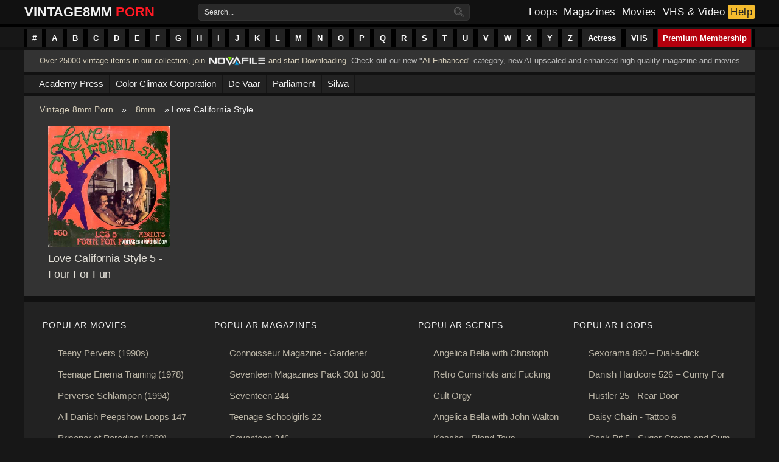

--- FILE ---
content_type: text/html; charset=utf-8
request_url: https://vintage8mmporn.com/8mm/love-california-style/
body_size: 7045
content:
<!DOCTYPE HTML>
<html xmlns="http://www.w3.org/1999/xhtml" xml:lang="en" lang="en">
<head><meta http-equiv="Content-Type" content="text/html; charset=utf-8">
<meta name="viewport" content="width=device-width, initial-scale=1">
<title>Love California Style » Vintage 8mm Porn, 8mm Sex Films, Classic Porn, Stag Movies, Glamour Films, Silent loops, Reel Porn</title>
<meta name="charset" content="utf-8">
<meta name="title" content="Love California Style » Vintage 8mm Porn, 8mm Sex Films, Classic Porn, Stag Movies, Glamour Films, Silent loops, Reel Porn">
<meta name="description" content="Love California Style 5 - Four For Fun. US produced and published. Foursome Sex. Classic, 8mm Film, Sexy Girls, Brunette, Living room Settings, Sex from Behind, Blowjob, Hardcore Sex. US Love California Style - 2f, 2m">
<meta name="keywords" content="Vintage, 8mm porn, 8mm sex films, classic porn, stag movies, adult loops, 8mm vintage, glamour films, download 8mm, hardcore films, color sex, vintage silent loop, reel porn,">
<link rel="canonical" href="https://vintage8mmporn.com/8mm/love-california-style/">
<link rel="alternate" type="application/rss+xml" title="Love California Style » Vintage 8mm Porn, 8mm Sex Films, Classic Porn, Stag Movies, Glamour Films, Silent loops, Reel Porn RSS" href="https://vintage8mmporn.com/8mm/love-california-style/rss.xml">
<link rel="alternate" type="application/rss+xml" title="Love California Style » Vintage 8mm Porn, 8mm Sex Films, Classic Porn, Stag Movies, Glamour Films, Silent loops, Reel Porn RSS Turbo" href="https://vintage8mmporn.com/8mm/love-california-style/rssturbo.xml">
<link rel="alternate" type="application/rss+xml" title="Love California Style » Vintage 8mm Porn, 8mm Sex Films, Classic Porn, Stag Movies, Glamour Films, Silent loops, Reel Porn RSS Dzen" href="https://vintage8mmporn.com/8mm/love-california-style/rssdzen.xml">
<link rel="search" type="application/opensearchdescription+xml" title="Vintage 8mm Porn, 8mm Sex Films, Classic Porn, Stag Movies, Glamour Films, Silent loops, Reel Porn" href="https://vintage8mmporn.com/index.php?do=opensearch">
<link rel="preconnect" href="https://vintage8mmporn.com/" fetchpriority="high">
<meta property="twitter:card" content="summary">
<meta property="twitter:title" content="Love California Style » Vintage 8mm Porn, 8mm Sex Films, Classic Porn, Stag Movies, Glamour Films, Silent loops, Reel Porn">
<meta property="twitter:description" content="Love California Style 5 - Four For Fun. US produced and published. Foursome Sex. Classic, 8mm Film, Sexy Girls, Brunette, Living room Settings, Sex from Behind, Blowjob, Hardcore Sex. US Love California Style - 2f, 2m">
<meta property="og:type" content="article">
<meta property="og:site_name" content="Vintage 8mm Porn, 8mm Sex Films, Classic Porn, Stag Movies, Glamour Films, Silent loops, Reel Porn">
<meta property="og:title" content="Love California Style » Vintage 8mm Porn, 8mm Sex Films, Classic Porn, Stag Movies, Glamour Films, Silent loops, Reel Porn">
<meta property="og:description" content="Love California Style 5 - Four For Fun. US produced and published. Foursome Sex. Classic, 8mm Film, Sexy Girls, Brunette, Living room Settings, Sex from Behind, Blowjob, Hardcore Sex. US Love California Style - 2f, 2m">

<script src="/engine/classes/min/index.php?g=general&amp;v=657mq"></script>
<script src="/engine/classes/min/index.php?f=engine/classes/js/jqueryui.js,engine/classes/js/dle_js.js&amp;v=657mq" defer></script>
<script type="application/ld+json">{"@context":"https://schema.org","@graph":[{"@type":"BreadcrumbList","@context":"https://schema.org/","itemListElement":[{"@type":"ListItem","position":1,"item":{"@id":"https://vintage8mmporn.com/","name":"Vintage 8mm Porn"}},{"@type":"ListItem","position":2,"item":{"@id":"https://vintage8mmporn.com/8mm/","name":"8mm"}},{"@type":"ListItem","position":3,"item":{"@id":"https://vintage8mmporn.com/8mm/love-california-style/","name":"Love California Style"}}]}]}</script>
<link rel="shortcut icon" href="/templates/grunge-film-red/images/favicon.ico" />
<link media="screen" href="/templates/grunge-film-red/style/styles.css" type="text/css" rel="stylesheet" />
<link media="screen" href="/templates/grunge-film-red/style/engine.css" type="text/css" rel="stylesheet" />
<script type="text/javascript" src="/templates/grunge-film-red/js/jquery.liMarquee.js"></script>
<script type="text/javascript" src="/templates/grunge-film-red/js/jquery.bxslider.min.js"></script>
<script type="text/javascript" src="/templates/grunge-film-red/js/libs.js"></script>
<!-- Global site tag (gtag.js) - Google Analytics -->
<script async src="https://www.googletagmanager.com/gtag/js?id=UA-38768212-2"></script>
<script>
  window.dataLayer = window.dataLayer || [];
  function gtag(){dataLayer.push(arguments);}
  gtag('js', new Date());

  gtag('config', 'UA-38768212-2');
</script>

<!--[if lte IE 7]>
<link rel="stylesheet" href="/templates/grunge-film-red/style/lte-ie7.css" type="text/css" />
<a href="http://windows.microsoft.com/en-us/internet-explorer/download-ie" class="alert"></a>
<![endif]-->
</head>
<body>
<script>
<!--
var dle_root       = '/';
var dle_admin      = '';
var dle_login_hash = '750ff6c0d7ef3be580afaf2e68e6ce0fa1363b4c';
var dle_group      = 5;
var dle_skin       = 'grunge-film-red';
var dle_wysiwyg    = '0';
var quick_wysiwyg  = '0';
var dle_min_search = '4';
var dle_act_lang   = ["Yes", "No", "Enter", "Cancel", "Save", "Delete", "Loading. Please, wait..."];
var menu_short     = 'Quick edit';
var menu_full      = 'Full edit';
var menu_profile   = 'View profile';
var menu_send      = 'Send message';
var menu_uedit     = 'Admin Center';
var dle_info       = 'Information';
var dle_confirm    = 'Confirm';
var dle_prompt     = 'Enter the information';
var dle_req_field  = ["Fill the name field", "Fill the message field", "Fill the field with the subject of the message"];
var dle_del_agree  = 'Are you sure you want to delete it? This action cannot be undone';
var dle_spam_agree = 'Are you sure you want to mark the user as a spammer? This will remove all his comments';
var dle_c_title    = 'Send a complaint';
var dle_complaint  = 'Enter the text of your complaint to the Administration:';
var dle_mail       = 'Your e-mail:';
var dle_big_text   = 'Highlighted section of text is too large.';
var dle_orfo_title = 'Enter a comment to the detected error on the page for Administration ';
var dle_p_send     = 'Send';
var dle_p_send_ok  = 'Notification has been sent successfully ';
var dle_save_ok    = 'Changes are saved successfully. Refresh the page?';
var dle_reply_title= 'Reply to the comment';
var dle_tree_comm  = '0';
var dle_del_news   = 'Delete article';
var dle_sub_agree  = 'Do you really want to subscribe to this article’s comments?';
var dle_unsub_agree  = 'Do you really want to unsubscribe from comments on this publication?';
var dle_captcha_type  = '0';
var dle_share_interesting  = ["Share a link to the selected text", "Twitter", "Facebook", "Вконтакте", "Direct Link:", "Right-click and select «Copy Link»"];
var DLEPlayerLang     = {prev: 'Previous',next: 'Next',play: 'Play',pause: 'Pause',mute: 'Mute', unmute: 'Unmute', settings: 'Settings', enterFullscreen: 'Enable full screen mode', exitFullscreen: 'Disable full screen mode', speed: 'Speed', normal: 'Normal', quality: 'Quality', pip: 'PiP mode'};
var DLEGalleryLang    = {CLOSE: 'Close (Esc)', NEXT: 'Next Image', PREV: 'Previous image', ERROR: 'Warning! An error was detected', IMAGE_ERROR: 'Failed to load image', TOGGLE_SLIDESHOW: 'Watch slideshow (space) ',TOGGLE_FULLSCREEN: 'Full-screen mode', TOGGLE_THUMBS: 'Turn on / Turn off thumbnails', ITERATEZOOM: 'Increase / Reduce', DOWNLOAD: 'Download image' };
var DLEGalleryMode    = 0;
var DLELazyMode       = 0;
var allow_dle_delete_news   = false;

//-->
</script>

    <div id="container">  
            <div id="gf-menubar">
    	<ul class="topmenu">
    	<li class="arrow">
    		<a href="https://vintage8mmporn.com/categories.html#1-10" class="arrow" title="#"><span>#</span></a>
    	</li>
    	<li class="arrow">
    		<a href="https://vintage8mmporn.com/categories.html#A" class="arrow" title="A Index"><span>A</span></a>
    	</li>
    	<li class="arrow">
    		<a href="https://vintage8mmporn.com/categories.html#B" class="arrow" title="B Index"><span>B</span></a>
    	</li>
    	<li class="arrow">
    		<a href="https://vintage8mmporn.com/categories.html#C" class="arrow" title="C Index"><span>C</span></a>
    	</li>
    	<li class="arrow">
    		<a href="https://vintage8mmporn.com/categories.html#D" class="arrow" title="D Index"><span>D</span></a>
    	</li>
    	<li class="arrow">
    		<a href="https://vintage8mmporn.com/categories.html#E" class="arrow" title="E Index"><span>E</span></a>
    	</li>
    	<li class="arrow">
    		<a href="https://vintage8mmporn.com/categories.html#F" class="arrow" title="F Index"><span>F</span></a>
    	</li>
    	<li class="arrow">
    		<a href="https://vintage8mmporn.com/categories.html#G" class="arrow" title="G Index"><span>G</span></a>
    	</li>
    	<li class="arrow">
    		<a href="https://vintage8mmporn.com/categories.html#H" class="arrow" title="H Index"><span>H</span></a>
    	</li>
    	<li class="arrow">
    		<a href="https://vintage8mmporn.com/categories.html#I" class="arrow" title="I Index"><span>I</span></a>
    	</li>
    	<li class="arrow">
    		<a href="https://vintage8mmporn.com/categories.html#J" class="arrow" title="J Index"><span>J</span></a>
    	</li>
    	<li class="arrow">
    		<a href="https://vintage8mmporn.com/categories.html#K" class="arrow" title="K Index"><span>K</span></a>
    	</li>
    	<li class="arrow">
    		<a href="https://vintage8mmporn.com/categories.html#L" class="arrow" title="L Index"><span>L</span></a>
    	</li>
    	<li class="arrow">
    		<a href="https://vintage8mmporn.com/categories.html#M" class="arrow" title="M Index"><span>M</span></a>
    	</li>
    	<li class="arrow">
    		<a href="https://vintage8mmporn.com/categories.html#N" class="arrow" title="N Index"><span>N</span></a>
    	</li>
    	<li class="arrow">
    		<a href="https://vintage8mmporn.com/categories.html#O" class="arrow" title="O Index"><span>O</span></a>
    	</li>
    	<li class="arrow">
    		<a href="https://vintage8mmporn.com/categories.html#P" class="arrow" title="P Index"><span>P</span></a>
    	</li>
    	<li class="arrow">
    		<a href="https://vintage8mmporn.com/categories.html#Q" class="arrow" title="Q Index"><span>Q</span></a>
    	</li>
    	<li class="arrow">
    		<a href="https://vintage8mmporn.com/categories.html#R" class="arrow" title="R Index"><span>R</span></a>
    	</li>
    	<li class="arrow">
    		<a href="https://vintage8mmporn.com/categories.html#S" class="arrow" title="S Index"><span>S</span></a>
    	</li>
    	<li class="arrow">
    		<a href="https://vintage8mmporn.com/categories.html#T" class="arrow" title="T Index"><span>T</span></a>
    	</li>
    	<li class="arrow">
    		<a href="https://vintage8mmporn.com/categories.html#U" class="arrow" title="U Index"><span>U</span></a>
    	</li>
    	<li class="arrow">
    		<a href="https://vintage8mmporn.com/categories.html#V" class="arrow" title="V Index"><span>V</span></a>
    	</li>
    	<li class="arrow">
    		<a href="https://vintage8mmporn.com/categories.html#W" class="arrow" title="W Index"><span>W</span></a>
    	</li>
    	<li class="arrow">
    		<a href="https://vintage8mmporn.com/categories.html#X" class="arrow" title="X Index"><span>X</span></a>
    	</li>
    	<li class="arrow">
    		<a href="https://vintage8mmporn.com/categories.html#Y" class="arrow" title="Y Index"><span>Y</span></a>
    	</li>
    	<li class="arrow">
    		<a href="https://vintage8mmporn.com/categories.html#Z" class="arrow" title="Z Index"><span>Z</span></a>
    	</li>
    	<li class="arrowbig">
    		<a href="https://vintage8mmporn.com/8mm-film-actress-list.html" class="arrow" title="Actress"><span>Actress</span></a>
    	</li>
    	<li class="arrowbig">
    		<a href="https://vintage8mmporn.com/vhs-series.html" class="arrow" title="VHS series"><span>VHS</span></a>
    	</li>
    	
    	<li style="float: right;" class="arrowbig">
    		<a href="https://novafile.com/premium.html" style="background: #B3000D;" class="arrow" title="Premium Membership" target="_blank"><span>Premium Membership</span></a>
	</ul>
            </div>  
    </div>
    
<div class="gf-wrapper">
    <div class="header" align="center">
        <div class="topheader">
        <div style="align-items: center; box-sizing: border-box; display: flex; justify-content: space-between; height: 40px; position: relative; text-size-adjust: 100%; -webkit-font-smoothing: antialiased;">
            <div class="logo">
                <a href="/" title="Vintage 8mm porn">
                    <span>Vintage </span><span style="position:relative;right: 6px;">8mm</span><span style="color: #ff1924;">Porn</span> </a>
            </div>
            
           <div>
        <form action="" name="searchform" method="post">
        <input type="hidden" name="do" value="search" />
        <input type="hidden" name="subaction" value="search" />
        <ul class="searchbar">
            <li class="text">
            <label for="story" style="float: left; padding: 5px 5px 5px 10px; color: #ddd; clear: both;">Search...</label>
            <input id="story" name="story" value="" onblur="if(this.value=='') this.value='';" onfocus="if(this.value=='') this.value='';" type="text" />
            </li>
            <li class="img">
            <input title="Search" alt="Search" type="image" src="/templates/grunge-film-red/images/search-icon.png" />
            </li>
        </ul>
        </form> 
        </div>
        
            <div class="rightlogo">
            <a href="https://vintage8mmporn.com/8mm/" class="loops" alt="8mm Classic Sex Loops" title="8mm Sex Loops">Loops</a>
            <a href="https://vintage8mmporn.com/classic-magazines/" class="magazine" alt="Classic Sex Magazines" title="Classic Magazines">Magazines</a>
            <a href="https://vintage8mmporn.com/classic-movies/" class="movies" alt="Classic Adult Movies" title="Classic Movies">Movies</a>
            <a href="https://vintage8mmporn.com/vhs/" class="vhs" alt="VHS & Retro Videos" title="VHS & Video Series">VHS & Video</a>
            <a href="https://vintage8mmporn.com/help.html" class="advertise" title="Help Section">Help</a>
            </div>
        </div>
        </div> 
    </div> 


    <div class="gf-contentbar">
        
        
        <div class="subscribefeed">
    	<span class="desscriptionfeed"><a href="https://novafile.org" alt="Join Novafile" target="_blank">Over 25000 vintage items in our collection, join</a> <div class="novafilelink"><a href="https://novafile.org" alt="Join Novafile" target="_blank"><img src="/uploads/novafile-premium-logo.png" alt="Join Novafile" title="Novafile Membership" width="92" height="21" ></a></div> <a href="https://novafile.org" alt="Join Novafile" target="_blank">and start Downloading</a>. 

Check out our new "<a href="https://vintage8mmporn.com/ai-enhanced/" title="AI Enhanced content">AI Enhanced</a>" category, new AI upscaled and enhanced high quality magazine and movies. 
</span>
        </div>
         
        
        
        <div class="gf-topsecondmenu">
    	<ul class="topsecondmenu">
    	<li class="arrow">
    		<a href="https://vintage8mmporn.com/academy-press.html" class="arrow" title="An Academy Press page to display it's contents"><span>Academy Press</span></a>
    	</li>
    	<li class="arrow">
    		<a href="https://vintage8mmporn.com/color-climax.html" class="arrow" title="A page to display Color Climax Corporation content"><span>Color Climax Corporation</span></a>
    	</li>
    	<li class="arrow">
    		<a href="https://vintage8mmporn.com/de-vaar.html" class="arrow" title="A page to display the De Vaar magazines"><span>De Vaar</span></a>
    	</li>
    	<li class="arrow">
    		<a href="https://vintage8mmporn.com/parliament-publications.html" class="arrow" title="Adult Publications magazines of Parliament"><span>Parliament</span></a>
    	</li>
    	<li class="arrow">
    		<a href="https://vintage8mmporn.com/silwa.html" class="arrow" title="A page to display the Silwa magazines"><span>Silwa</span></a>
    	</li>
</ul>
        </div>
         
        
          <div class="speedbarmodule" ><div class="speedbar"><a href="https://vintage8mmporn.com/">Vintage 8mm Porn</a> » <a class="breadcrumlink" href="https://vintage8mmporn.com/8mm/">8mm</a> » Love California Style</div></div>
        
        <div class="gf-left">
        
        </div>
        
         
        <div class="postholder"> 
        <div class="shortstory">    

    <div class="contentcontainer">
        <a href="https://vintage8mmporn.com/8mm/4687-love-california-style-5-four-for-fun.html"><img src="/uploads/posts/2021-10/1634828891_love-california-style-5-cover.jpg" alt="Love California Style 5 - Four For Fun" class="imagestory" width="200" height="400"></a>
        
        <div class="downloadcenter">
                <div class="viewsdownload">2 082</div>
                <a href="https://vintage8mmporn.com/8mm/4687-love-california-style-5-four-for-fun.html" title="Download Love California Style 5 - Four For Fun"><div class="downloadtext">Download</div></a>
        </div>

    </div>

        <div class="titlebigstory"><a href="https://vintage8mmporn.com/8mm/4687-love-california-style-5-four-for-fun.html" title="Download Love California Style 5 - Four For Fun"><span style="font-size: 18px; letter-spacing: -.1px; font-family: Arial; font-weight: normal; line-height: 26px;">Love California Style 5 - Four For Fun</span></a></div>
</div>

        </div>
         
        
        
                	
                	<div class="bellowmain">
    <div class="columna">
        
        <div class="undermaindescription">Popular movies</div>
        <div class="shortstory-text">

    <div class="title-text"><a href="https://vintage8mmporn.com/vhs/38411-teeny-pervers-1990s.html" title="Download Teeny Pervers (1990s)">Teeny Pervers (1990s)</a> 
    
    </div>

</div><div class="shortstory-text">

    <div class="title-text"><a href="https://vintage8mmporn.com/classic-movies/38495-teenage-enema-training-1978.html" title="Download Teenage Enema Training (1978)">Teenage Enema Training (1978)</a> 
    
    </div>

</div><div class="shortstory-text">

    <div class="title-text"><a href="https://vintage8mmporn.com/classic-movies/38420-perverse-schlampen-1994.html" title="Download Perverse Schlampen (1994)">Perverse Schlampen (1994)</a> 
    
    </div>

</div><div class="shortstory-text">

    <div class="title-text"><a href="https://vintage8mmporn.com/classic-movies/38817-all-danish-peepshow-loops-147-1970s-1980s.html" title="Download All Danish Peepshow Loops 147 (1970s - 1980s)">All Danish Peepshow Loops 147 (1970s - 1980s)</a> 
    
    </div>

</div><div class="shortstory-text">

    <div class="title-text"><a href="https://vintage8mmporn.com/classic-movies/38421-prisoner-of-paradise-1980.html" title="Download Prisoner of Paradise (1980)">Prisoner of Paradise (1980)</a> 
    
    </div>

</div><div class="shortstory-text">

    <div class="title-text"><a href="https://vintage8mmporn.com/classic-movies/38419-sex-cocktail-1994.html" title="Download Sex Cocktail (1994)">Sex Cocktail (1994)</a> 
    
    </div>

</div><div class="shortstory-text">

    <div class="title-text"><a href="https://vintage8mmporn.com/classic-movies/38433-lewd-conduct-3-1998.html" title="Download Lewd Conduct 3 (1998)">Lewd Conduct 3 (1998)</a> 
    
    </div>

</div><div class="shortstory-text">

    <div class="title-text"><a href="https://vintage8mmporn.com/classic-movies/38431-lewd-conduct-1-1998.html" title="Download Lewd Conduct 1 (1998)">Lewd Conduct 1 (1998)</a> 
    
    </div>

</div><div class="shortstory-text">

    <div class="title-text"><a href="https://vintage8mmporn.com/classic-movies/38780-all-danish-peepshow-loops-148-1970s-1980s.html" title="Download All Danish Peepshow Loops 148 (1970s - 1980s)">All Danish Peepshow Loops 148 (1970s - 1980s)</a> 
    
    </div>

</div><div class="shortstory-text">

    <div class="title-text"><a href="https://vintage8mmporn.com/classic-movies/38432-lewd-conduct-2-1998.html" title="Download Lewd Conduct 2 (1998)">Lewd Conduct 2 (1998)</a> 
    
    </div>

</div>
        
    </div>
    <div class="columnb">
        
        <div class="undermaindescription">Popular magazines</div>
        <div class="shortstory-text">

    <div class="title-text"><a href="https://vintage8mmporn.com/classic-magazines/20142-connoisseur-magazine-gardener-delight-plus-seein-double.html" title="Download Connoisseur Magazine - Gardener Delight plus Seein Double">Connoisseur Magazine - Gardener Delight plus Seein Double</a> 
    
    </div>

</div><div class="shortstory-text">

    <div class="title-text"><a href="https://vintage8mmporn.com/ai-enhanced/6238-seventeen-magazines-pack-301-381.html" title="Download Seventeen Magazines Pack 301 to 381">Seventeen Magazines Pack 301 to 381</a> 
    
    </div>

</div><div class="shortstory-text">

    <div class="title-text"><a href="https://vintage8mmporn.com/classic-magazines/6185-seventeen-244.html" title="Download Seventeen 244">Seventeen 244</a> 
    
    </div>

</div><div class="shortstory-text">

    <div class="title-text"><a href="https://vintage8mmporn.com/ai-enhanced/7174-teenage-schoolgirls-22.html" title="Download Teenage Schoolgirls 22">Teenage Schoolgirls 22</a> 
    
    </div>

</div><div class="shortstory-text">

    <div class="title-text"><a href="https://vintage8mmporn.com/classic-magazines/6187-seventeen-246.html" title="Download Seventeen 246">Seventeen 246</a> 
    
    </div>

</div><div class="shortstory-text">

    <div class="title-text"><a href="https://vintage8mmporn.com/classic-magazines/7093-teenage-schoolgirls-58.html" title="Download Teenage Schoolgirls 58">Teenage Schoolgirls 58</a> 
    
    </div>

</div><div class="shortstory-text">

    <div class="title-text"><a href="https://vintage8mmporn.com/ai-enhanced/8889-sex-teen-5.html" title="Download Sex-Teen 5-5 (AI enhanced)">Sex-Teen 5-5 (AI enhanced)</a> 
    
    </div>

</div><div class="shortstory-text">

    <div class="title-text"><a href="https://vintage8mmporn.com/classic-magazines/30736-gourmet-edition-magazine-pack-number-2-50-magazines.html" title="Download Gourmet Edition magazine Pack number 2 (50 magazines)">Gourmet Edition magazine Pack number 2 (50 magazines)</a> 
    
    </div>

</div><div class="shortstory-text">

    <div class="title-text"><a href="https://vintage8mmporn.com/classic-magazines/26385-pendulum-cinema-sex-volume-1-no-2-1969-ed-wood-the-casting-couch.html" title="Download Pendulum - Cinema Sex Volume 1 No 2 (1969) - Ed Wood The Casting Couch">Pendulum - Cinema Sex Volume 1 No 2 (1969) - Ed Wood The Casting Couch</a> 
    
    </div>

</div><div class="shortstory-text">

    <div class="title-text"><a href="https://vintage8mmporn.com/ai-enhanced/22949-seventeen-231.html" title="Download Seventeen 231">Seventeen 231</a> 
    
    </div>

</div>
        
    </div>
    <div class="columnc">
        
        <div class="undermaindescription">Popular scenes</div>
        <div class="shortstory-text">

    <div class="title-text"><a href="https://vintage8mmporn.com/cut-scenes/27615-angelica-bella-with-christoph-clark-scene-from-la-veuve-de-buda-fesse-1993.html" title="Download Angelica Bella with Christoph Clark scene from La veuve de Buda-Fesse (1993)">Angelica Bella with Christoph Clark scene from La veuve de Buda-Fesse (1993)</a> 
    
    </div>

</div><div class="shortstory-text">

    <div class="title-text"><a href="https://vintage8mmporn.com/cut-scenes/29244-retro-cumshots-and-fucking-clips.html" title="Download Retro Cumshots and Fucking Clips">Retro Cumshots and Fucking Clips</a> 
    
    </div>

</div><div class="shortstory-text">

    <div class="title-text"><a href="https://vintage8mmporn.com/cut-scenes/29111-cult-orgy.html" title="Download Cult Orgy">Cult Orgy</a> 
    
    </div>

</div><div class="shortstory-text">

    <div class="title-text"><a href="https://vintage8mmporn.com/cut-scenes/27612-angelica-bella-with-john-walton-and-mike-foster.html" title="Download Angelica Bella with John Walton and Mike Foster">Angelica Bella with John Walton and Mike Foster</a> 
    
    </div>

</div><div class="shortstory-text">

    <div class="title-text"><a href="https://vintage8mmporn.com/cut-scenes/26474-kascha-blond-toys.html" title="Download Kascha - Blond Toys">Kascha - Blond Toys</a> 
    
    </div>

</div><div class="shortstory-text">

    <div class="title-text"><a href="https://vintage8mmporn.com/cut-scenes/30217-panty-raid-1972.html" title="Download Panty Raid (1972)">Panty Raid (1972)</a> 
    
    </div>

</div><div class="shortstory-text">

    <div class="title-text"><a href="https://vintage8mmporn.com/cut-scenes/33821-vintage-cumshots-compilation.html" title="Download Vintage Cumshots Compilation">Vintage Cumshots Compilation</a> 
    
    </div>

</div><div class="shortstory-text">

    <div class="title-text"><a href="https://vintage8mmporn.com/cut-scenes/30568-brigitte-lahaie-belles-dun-soir-1977.html" title="Download Brigitte Lahaie - Belles D&#039;Un Soir (1977)">Brigitte Lahaie - Belles D&#039;Un Soir (1977)</a> 
    
    </div>

</div><div class="shortstory-text">

    <div class="title-text"><a href="https://vintage8mmporn.com/cut-scenes/30213-a-suze-randall-production.html" title="Download A Suze Randall Production">A Suze Randall Production</a> 
    
    </div>

</div><div class="shortstory-text">

    <div class="title-text"><a href="https://vintage8mmporn.com/cut-scenes/33783-svensa-folkets-sexanor-6-1994-scene-5-anna-marek.html" title="Download Svensa Folkets Sexanor 6 (1994) Scene 5 - Anna Marek">Svensa Folkets Sexanor 6 (1994) Scene 5 - Anna Marek</a> 
    
    </div>

</div>
        
    </div>
    <div class="columnd">
        
        <div class="undermaindescription">Popular loops</div>
        <div class="shortstory-text">

    <div class="title-text"><a href="https://vintage8mmporn.com/8mm/2390-sexorama-film-890-dial-a-dick.html" title="Download Sexorama 890 – Dial-a-dick">Sexorama 890 – Dial-a-dick</a> 
    
    </div>

</div><div class="shortstory-text">

    <div class="title-text"><a href="https://vintage8mmporn.com/8mm/71-danish-hardcore-526-cunny-for-money.html" title="Download Danish Hardcore 526 – Cunny For Money">Danish Hardcore 526 – Cunny For Money</a> 
    
    </div>

</div><div class="shortstory-text">

    <div class="title-text"><a href="https://vintage8mmporn.com/8mm/4402-hustler-25-rear-door.html" title="Download Hustler 25 - Rear Door">Hustler 25 - Rear Door</a> 
    
    </div>

</div><div class="shortstory-text">

    <div class="title-text"><a href="https://vintage8mmporn.com/8mm/27023-daisy-chain-tattoo-6.html" title="Download Daisy Chain - Tattoo 6">Daisy Chain - Tattoo 6</a> 
    
    </div>

</div><div class="shortstory-text">

    <div class="title-text"><a href="https://vintage8mmporn.com/8mm/4514-cock-pit-5-sugar-cream-and-cum.html" title="Download Cock Pit 5 - Sugar Cream and Cum">Cock Pit 5 - Sugar Cream and Cum</a> 
    
    </div>

</div><div class="shortstory-text">

    <div class="title-text"><a href="https://vintage8mmporn.com/8mm/26960-expo-92-big-thai-tits-1979.html" title="Download Expo 92 - Big Thai Tits (1979)">Expo 92 - Big Thai Tits (1979)</a> 
    
    </div>

</div><div class="shortstory-text">

    <div class="title-text"><a href="https://vintage8mmporn.com/8mm/26969-moon-films-730-two-heads-are-better-than-one.html" title="Download Moon Films 730 - Two Heads Are Better Than One">Moon Films 730 - Two Heads Are Better Than One</a> 
    
    </div>

</div><div class="shortstory-text">

    <div class="title-text"><a href="https://vintage8mmporn.com/8mm/36139-beauty-film-1425-big-cook-big-tits.html" title="Download Beauty Film 1425 - Big Cook Big Tits (2nd version)">Beauty Film 1425 - Big Cook Big Tits (2nd version)</a> 
    
    </div>

</div><div class="shortstory-text">

    <div class="title-text"><a href="https://vintage8mmporn.com/8mm/33747-hollywood-swingers-3-happy-hookers.html" title="Download Hollywood Swingers 3 - Happy Hookers">Hollywood Swingers 3 - Happy Hookers</a> 
    
    </div>

</div><div class="shortstory-text">

    <div class="title-text"><a href="https://vintage8mmporn.com/8mm/36201-flesh-moving-picture-62-playboy-party.html" title="Download Flesh Moving Picture 62 - Playboy Party">Flesh Moving Picture 62 - Playboy Party</a> 
    
    </div>

</div>
        
    </div>
</div>
                	
        <span class="gf-under">
        </span> 
    </div>
</div>
</div>
<div class="websitedescription">

<div style=" padding: 0 0 20px 0;" class="logo">
                <a href="/" title="Vintage 8mm porn"> <span>Vintage </span><span style="position:relative;right: 6px;">8mm</span><span style="color: #ff1924;">Porn</span> </a>
 </div>
<span>Super 8 films, vintage 8mm color sex, stag movies, adult loops... Unknown and forgotten loops, rarest classic movies, adult vintage magazines and lobby cards. Vintage8mmporn.com offers thousands of 8mm hardcore sex films, the biggest vintage loops archive on the web. </span>
</br>
<span style="
    background: url(https://vintage8mmporn.com/uploads/age-restriction.png) no-repeat 45px 12px;
    padding: 20px 0 20px 80px;
    background-size: 30px 30px;
    line-height: 40px;
    "> Content - All models are legal and 
   over 18 years old</span>
</br>
</br>
<span class="external" style="padding: 3px 0; display:none;"><a style="color: #ddd;" href="https://theporndude.com/" title="ThePornDude" rel="nofollow">ThePornDude</a></span>
<span class="external" style="padding: 3px 0;"><a style="padding: 4px !important; color: #222; background: #f4bb2e; border-radius: 2px; font-size: 17px;" href="https://vintage8mmporn.com/how-to-download.html" title="How to Download" alt="File Download Tutorial">How To Download</a></span>
</br>
</br>
<a style="background-image: url(https://vintage8mmporn.com/templates/grunge-film-red/images/settings-i.svg); background-repeat: no-repeat; background-position: 0px 0;background-size: 14px;padding: 1px 0 0 20px; margin: 0 0 20px 0;line-height: 30px !important;font-weight: 600;height: 40px !important; font-size: 12px; text-transform: uppercase;" href="https://vintage8mmporn.com/help.html" title="Help" alt="Help">Help</a>
</br>
<a href="https://vintage8mmporn.com/" title="Vintage8mmporn" alt="Vintage8mmporn">2026 Vintage8mmporn</a> 
</div> 
</div>

    <div id="scroller" class="b-top border-3" style="display: none;">
        <span class="b-top-but">TOP</span>
    </div>
<script defer src="https://static.cloudflareinsights.com/beacon.min.js/vcd15cbe7772f49c399c6a5babf22c1241717689176015" integrity="sha512-ZpsOmlRQV6y907TI0dKBHq9Md29nnaEIPlkf84rnaERnq6zvWvPUqr2ft8M1aS28oN72PdrCzSjY4U6VaAw1EQ==" data-cf-beacon='{"version":"2024.11.0","token":"1ac135f874bc484fbe0dafe990de63fe","r":1,"server_timing":{"name":{"cfCacheStatus":true,"cfEdge":true,"cfExtPri":true,"cfL4":true,"cfOrigin":true,"cfSpeedBrain":true},"location_startswith":null}}' crossorigin="anonymous"></script>
</body>
</html>